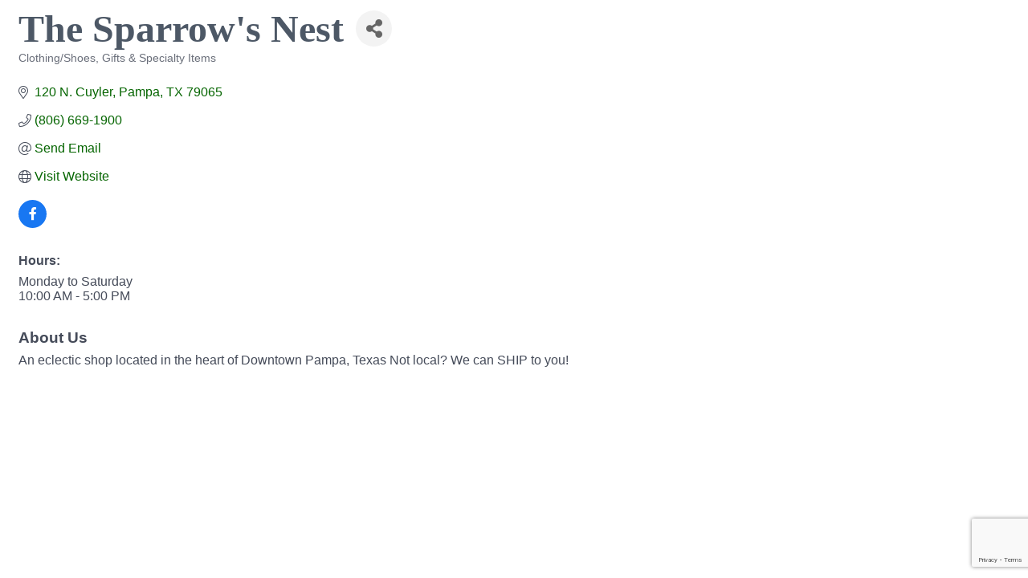

--- FILE ---
content_type: text/html; charset=utf-8
request_url: https://www.google.com/recaptcha/enterprise/anchor?ar=1&k=6LfI_T8rAAAAAMkWHrLP_GfSf3tLy9tKa839wcWa&co=aHR0cHM6Ly9idXNpbmVzcy5wYW1wYWNoYW1iZXIuY29tOjQ0Mw..&hl=en&v=N67nZn4AqZkNcbeMu4prBgzg&size=invisible&anchor-ms=20000&execute-ms=30000&cb=q4sdn2dskih2
body_size: 48874
content:
<!DOCTYPE HTML><html dir="ltr" lang="en"><head><meta http-equiv="Content-Type" content="text/html; charset=UTF-8">
<meta http-equiv="X-UA-Compatible" content="IE=edge">
<title>reCAPTCHA</title>
<style type="text/css">
/* cyrillic-ext */
@font-face {
  font-family: 'Roboto';
  font-style: normal;
  font-weight: 400;
  font-stretch: 100%;
  src: url(//fonts.gstatic.com/s/roboto/v48/KFO7CnqEu92Fr1ME7kSn66aGLdTylUAMa3GUBHMdazTgWw.woff2) format('woff2');
  unicode-range: U+0460-052F, U+1C80-1C8A, U+20B4, U+2DE0-2DFF, U+A640-A69F, U+FE2E-FE2F;
}
/* cyrillic */
@font-face {
  font-family: 'Roboto';
  font-style: normal;
  font-weight: 400;
  font-stretch: 100%;
  src: url(//fonts.gstatic.com/s/roboto/v48/KFO7CnqEu92Fr1ME7kSn66aGLdTylUAMa3iUBHMdazTgWw.woff2) format('woff2');
  unicode-range: U+0301, U+0400-045F, U+0490-0491, U+04B0-04B1, U+2116;
}
/* greek-ext */
@font-face {
  font-family: 'Roboto';
  font-style: normal;
  font-weight: 400;
  font-stretch: 100%;
  src: url(//fonts.gstatic.com/s/roboto/v48/KFO7CnqEu92Fr1ME7kSn66aGLdTylUAMa3CUBHMdazTgWw.woff2) format('woff2');
  unicode-range: U+1F00-1FFF;
}
/* greek */
@font-face {
  font-family: 'Roboto';
  font-style: normal;
  font-weight: 400;
  font-stretch: 100%;
  src: url(//fonts.gstatic.com/s/roboto/v48/KFO7CnqEu92Fr1ME7kSn66aGLdTylUAMa3-UBHMdazTgWw.woff2) format('woff2');
  unicode-range: U+0370-0377, U+037A-037F, U+0384-038A, U+038C, U+038E-03A1, U+03A3-03FF;
}
/* math */
@font-face {
  font-family: 'Roboto';
  font-style: normal;
  font-weight: 400;
  font-stretch: 100%;
  src: url(//fonts.gstatic.com/s/roboto/v48/KFO7CnqEu92Fr1ME7kSn66aGLdTylUAMawCUBHMdazTgWw.woff2) format('woff2');
  unicode-range: U+0302-0303, U+0305, U+0307-0308, U+0310, U+0312, U+0315, U+031A, U+0326-0327, U+032C, U+032F-0330, U+0332-0333, U+0338, U+033A, U+0346, U+034D, U+0391-03A1, U+03A3-03A9, U+03B1-03C9, U+03D1, U+03D5-03D6, U+03F0-03F1, U+03F4-03F5, U+2016-2017, U+2034-2038, U+203C, U+2040, U+2043, U+2047, U+2050, U+2057, U+205F, U+2070-2071, U+2074-208E, U+2090-209C, U+20D0-20DC, U+20E1, U+20E5-20EF, U+2100-2112, U+2114-2115, U+2117-2121, U+2123-214F, U+2190, U+2192, U+2194-21AE, U+21B0-21E5, U+21F1-21F2, U+21F4-2211, U+2213-2214, U+2216-22FF, U+2308-230B, U+2310, U+2319, U+231C-2321, U+2336-237A, U+237C, U+2395, U+239B-23B7, U+23D0, U+23DC-23E1, U+2474-2475, U+25AF, U+25B3, U+25B7, U+25BD, U+25C1, U+25CA, U+25CC, U+25FB, U+266D-266F, U+27C0-27FF, U+2900-2AFF, U+2B0E-2B11, U+2B30-2B4C, U+2BFE, U+3030, U+FF5B, U+FF5D, U+1D400-1D7FF, U+1EE00-1EEFF;
}
/* symbols */
@font-face {
  font-family: 'Roboto';
  font-style: normal;
  font-weight: 400;
  font-stretch: 100%;
  src: url(//fonts.gstatic.com/s/roboto/v48/KFO7CnqEu92Fr1ME7kSn66aGLdTylUAMaxKUBHMdazTgWw.woff2) format('woff2');
  unicode-range: U+0001-000C, U+000E-001F, U+007F-009F, U+20DD-20E0, U+20E2-20E4, U+2150-218F, U+2190, U+2192, U+2194-2199, U+21AF, U+21E6-21F0, U+21F3, U+2218-2219, U+2299, U+22C4-22C6, U+2300-243F, U+2440-244A, U+2460-24FF, U+25A0-27BF, U+2800-28FF, U+2921-2922, U+2981, U+29BF, U+29EB, U+2B00-2BFF, U+4DC0-4DFF, U+FFF9-FFFB, U+10140-1018E, U+10190-1019C, U+101A0, U+101D0-101FD, U+102E0-102FB, U+10E60-10E7E, U+1D2C0-1D2D3, U+1D2E0-1D37F, U+1F000-1F0FF, U+1F100-1F1AD, U+1F1E6-1F1FF, U+1F30D-1F30F, U+1F315, U+1F31C, U+1F31E, U+1F320-1F32C, U+1F336, U+1F378, U+1F37D, U+1F382, U+1F393-1F39F, U+1F3A7-1F3A8, U+1F3AC-1F3AF, U+1F3C2, U+1F3C4-1F3C6, U+1F3CA-1F3CE, U+1F3D4-1F3E0, U+1F3ED, U+1F3F1-1F3F3, U+1F3F5-1F3F7, U+1F408, U+1F415, U+1F41F, U+1F426, U+1F43F, U+1F441-1F442, U+1F444, U+1F446-1F449, U+1F44C-1F44E, U+1F453, U+1F46A, U+1F47D, U+1F4A3, U+1F4B0, U+1F4B3, U+1F4B9, U+1F4BB, U+1F4BF, U+1F4C8-1F4CB, U+1F4D6, U+1F4DA, U+1F4DF, U+1F4E3-1F4E6, U+1F4EA-1F4ED, U+1F4F7, U+1F4F9-1F4FB, U+1F4FD-1F4FE, U+1F503, U+1F507-1F50B, U+1F50D, U+1F512-1F513, U+1F53E-1F54A, U+1F54F-1F5FA, U+1F610, U+1F650-1F67F, U+1F687, U+1F68D, U+1F691, U+1F694, U+1F698, U+1F6AD, U+1F6B2, U+1F6B9-1F6BA, U+1F6BC, U+1F6C6-1F6CF, U+1F6D3-1F6D7, U+1F6E0-1F6EA, U+1F6F0-1F6F3, U+1F6F7-1F6FC, U+1F700-1F7FF, U+1F800-1F80B, U+1F810-1F847, U+1F850-1F859, U+1F860-1F887, U+1F890-1F8AD, U+1F8B0-1F8BB, U+1F8C0-1F8C1, U+1F900-1F90B, U+1F93B, U+1F946, U+1F984, U+1F996, U+1F9E9, U+1FA00-1FA6F, U+1FA70-1FA7C, U+1FA80-1FA89, U+1FA8F-1FAC6, U+1FACE-1FADC, U+1FADF-1FAE9, U+1FAF0-1FAF8, U+1FB00-1FBFF;
}
/* vietnamese */
@font-face {
  font-family: 'Roboto';
  font-style: normal;
  font-weight: 400;
  font-stretch: 100%;
  src: url(//fonts.gstatic.com/s/roboto/v48/KFO7CnqEu92Fr1ME7kSn66aGLdTylUAMa3OUBHMdazTgWw.woff2) format('woff2');
  unicode-range: U+0102-0103, U+0110-0111, U+0128-0129, U+0168-0169, U+01A0-01A1, U+01AF-01B0, U+0300-0301, U+0303-0304, U+0308-0309, U+0323, U+0329, U+1EA0-1EF9, U+20AB;
}
/* latin-ext */
@font-face {
  font-family: 'Roboto';
  font-style: normal;
  font-weight: 400;
  font-stretch: 100%;
  src: url(//fonts.gstatic.com/s/roboto/v48/KFO7CnqEu92Fr1ME7kSn66aGLdTylUAMa3KUBHMdazTgWw.woff2) format('woff2');
  unicode-range: U+0100-02BA, U+02BD-02C5, U+02C7-02CC, U+02CE-02D7, U+02DD-02FF, U+0304, U+0308, U+0329, U+1D00-1DBF, U+1E00-1E9F, U+1EF2-1EFF, U+2020, U+20A0-20AB, U+20AD-20C0, U+2113, U+2C60-2C7F, U+A720-A7FF;
}
/* latin */
@font-face {
  font-family: 'Roboto';
  font-style: normal;
  font-weight: 400;
  font-stretch: 100%;
  src: url(//fonts.gstatic.com/s/roboto/v48/KFO7CnqEu92Fr1ME7kSn66aGLdTylUAMa3yUBHMdazQ.woff2) format('woff2');
  unicode-range: U+0000-00FF, U+0131, U+0152-0153, U+02BB-02BC, U+02C6, U+02DA, U+02DC, U+0304, U+0308, U+0329, U+2000-206F, U+20AC, U+2122, U+2191, U+2193, U+2212, U+2215, U+FEFF, U+FFFD;
}
/* cyrillic-ext */
@font-face {
  font-family: 'Roboto';
  font-style: normal;
  font-weight: 500;
  font-stretch: 100%;
  src: url(//fonts.gstatic.com/s/roboto/v48/KFO7CnqEu92Fr1ME7kSn66aGLdTylUAMa3GUBHMdazTgWw.woff2) format('woff2');
  unicode-range: U+0460-052F, U+1C80-1C8A, U+20B4, U+2DE0-2DFF, U+A640-A69F, U+FE2E-FE2F;
}
/* cyrillic */
@font-face {
  font-family: 'Roboto';
  font-style: normal;
  font-weight: 500;
  font-stretch: 100%;
  src: url(//fonts.gstatic.com/s/roboto/v48/KFO7CnqEu92Fr1ME7kSn66aGLdTylUAMa3iUBHMdazTgWw.woff2) format('woff2');
  unicode-range: U+0301, U+0400-045F, U+0490-0491, U+04B0-04B1, U+2116;
}
/* greek-ext */
@font-face {
  font-family: 'Roboto';
  font-style: normal;
  font-weight: 500;
  font-stretch: 100%;
  src: url(//fonts.gstatic.com/s/roboto/v48/KFO7CnqEu92Fr1ME7kSn66aGLdTylUAMa3CUBHMdazTgWw.woff2) format('woff2');
  unicode-range: U+1F00-1FFF;
}
/* greek */
@font-face {
  font-family: 'Roboto';
  font-style: normal;
  font-weight: 500;
  font-stretch: 100%;
  src: url(//fonts.gstatic.com/s/roboto/v48/KFO7CnqEu92Fr1ME7kSn66aGLdTylUAMa3-UBHMdazTgWw.woff2) format('woff2');
  unicode-range: U+0370-0377, U+037A-037F, U+0384-038A, U+038C, U+038E-03A1, U+03A3-03FF;
}
/* math */
@font-face {
  font-family: 'Roboto';
  font-style: normal;
  font-weight: 500;
  font-stretch: 100%;
  src: url(//fonts.gstatic.com/s/roboto/v48/KFO7CnqEu92Fr1ME7kSn66aGLdTylUAMawCUBHMdazTgWw.woff2) format('woff2');
  unicode-range: U+0302-0303, U+0305, U+0307-0308, U+0310, U+0312, U+0315, U+031A, U+0326-0327, U+032C, U+032F-0330, U+0332-0333, U+0338, U+033A, U+0346, U+034D, U+0391-03A1, U+03A3-03A9, U+03B1-03C9, U+03D1, U+03D5-03D6, U+03F0-03F1, U+03F4-03F5, U+2016-2017, U+2034-2038, U+203C, U+2040, U+2043, U+2047, U+2050, U+2057, U+205F, U+2070-2071, U+2074-208E, U+2090-209C, U+20D0-20DC, U+20E1, U+20E5-20EF, U+2100-2112, U+2114-2115, U+2117-2121, U+2123-214F, U+2190, U+2192, U+2194-21AE, U+21B0-21E5, U+21F1-21F2, U+21F4-2211, U+2213-2214, U+2216-22FF, U+2308-230B, U+2310, U+2319, U+231C-2321, U+2336-237A, U+237C, U+2395, U+239B-23B7, U+23D0, U+23DC-23E1, U+2474-2475, U+25AF, U+25B3, U+25B7, U+25BD, U+25C1, U+25CA, U+25CC, U+25FB, U+266D-266F, U+27C0-27FF, U+2900-2AFF, U+2B0E-2B11, U+2B30-2B4C, U+2BFE, U+3030, U+FF5B, U+FF5D, U+1D400-1D7FF, U+1EE00-1EEFF;
}
/* symbols */
@font-face {
  font-family: 'Roboto';
  font-style: normal;
  font-weight: 500;
  font-stretch: 100%;
  src: url(//fonts.gstatic.com/s/roboto/v48/KFO7CnqEu92Fr1ME7kSn66aGLdTylUAMaxKUBHMdazTgWw.woff2) format('woff2');
  unicode-range: U+0001-000C, U+000E-001F, U+007F-009F, U+20DD-20E0, U+20E2-20E4, U+2150-218F, U+2190, U+2192, U+2194-2199, U+21AF, U+21E6-21F0, U+21F3, U+2218-2219, U+2299, U+22C4-22C6, U+2300-243F, U+2440-244A, U+2460-24FF, U+25A0-27BF, U+2800-28FF, U+2921-2922, U+2981, U+29BF, U+29EB, U+2B00-2BFF, U+4DC0-4DFF, U+FFF9-FFFB, U+10140-1018E, U+10190-1019C, U+101A0, U+101D0-101FD, U+102E0-102FB, U+10E60-10E7E, U+1D2C0-1D2D3, U+1D2E0-1D37F, U+1F000-1F0FF, U+1F100-1F1AD, U+1F1E6-1F1FF, U+1F30D-1F30F, U+1F315, U+1F31C, U+1F31E, U+1F320-1F32C, U+1F336, U+1F378, U+1F37D, U+1F382, U+1F393-1F39F, U+1F3A7-1F3A8, U+1F3AC-1F3AF, U+1F3C2, U+1F3C4-1F3C6, U+1F3CA-1F3CE, U+1F3D4-1F3E0, U+1F3ED, U+1F3F1-1F3F3, U+1F3F5-1F3F7, U+1F408, U+1F415, U+1F41F, U+1F426, U+1F43F, U+1F441-1F442, U+1F444, U+1F446-1F449, U+1F44C-1F44E, U+1F453, U+1F46A, U+1F47D, U+1F4A3, U+1F4B0, U+1F4B3, U+1F4B9, U+1F4BB, U+1F4BF, U+1F4C8-1F4CB, U+1F4D6, U+1F4DA, U+1F4DF, U+1F4E3-1F4E6, U+1F4EA-1F4ED, U+1F4F7, U+1F4F9-1F4FB, U+1F4FD-1F4FE, U+1F503, U+1F507-1F50B, U+1F50D, U+1F512-1F513, U+1F53E-1F54A, U+1F54F-1F5FA, U+1F610, U+1F650-1F67F, U+1F687, U+1F68D, U+1F691, U+1F694, U+1F698, U+1F6AD, U+1F6B2, U+1F6B9-1F6BA, U+1F6BC, U+1F6C6-1F6CF, U+1F6D3-1F6D7, U+1F6E0-1F6EA, U+1F6F0-1F6F3, U+1F6F7-1F6FC, U+1F700-1F7FF, U+1F800-1F80B, U+1F810-1F847, U+1F850-1F859, U+1F860-1F887, U+1F890-1F8AD, U+1F8B0-1F8BB, U+1F8C0-1F8C1, U+1F900-1F90B, U+1F93B, U+1F946, U+1F984, U+1F996, U+1F9E9, U+1FA00-1FA6F, U+1FA70-1FA7C, U+1FA80-1FA89, U+1FA8F-1FAC6, U+1FACE-1FADC, U+1FADF-1FAE9, U+1FAF0-1FAF8, U+1FB00-1FBFF;
}
/* vietnamese */
@font-face {
  font-family: 'Roboto';
  font-style: normal;
  font-weight: 500;
  font-stretch: 100%;
  src: url(//fonts.gstatic.com/s/roboto/v48/KFO7CnqEu92Fr1ME7kSn66aGLdTylUAMa3OUBHMdazTgWw.woff2) format('woff2');
  unicode-range: U+0102-0103, U+0110-0111, U+0128-0129, U+0168-0169, U+01A0-01A1, U+01AF-01B0, U+0300-0301, U+0303-0304, U+0308-0309, U+0323, U+0329, U+1EA0-1EF9, U+20AB;
}
/* latin-ext */
@font-face {
  font-family: 'Roboto';
  font-style: normal;
  font-weight: 500;
  font-stretch: 100%;
  src: url(//fonts.gstatic.com/s/roboto/v48/KFO7CnqEu92Fr1ME7kSn66aGLdTylUAMa3KUBHMdazTgWw.woff2) format('woff2');
  unicode-range: U+0100-02BA, U+02BD-02C5, U+02C7-02CC, U+02CE-02D7, U+02DD-02FF, U+0304, U+0308, U+0329, U+1D00-1DBF, U+1E00-1E9F, U+1EF2-1EFF, U+2020, U+20A0-20AB, U+20AD-20C0, U+2113, U+2C60-2C7F, U+A720-A7FF;
}
/* latin */
@font-face {
  font-family: 'Roboto';
  font-style: normal;
  font-weight: 500;
  font-stretch: 100%;
  src: url(//fonts.gstatic.com/s/roboto/v48/KFO7CnqEu92Fr1ME7kSn66aGLdTylUAMa3yUBHMdazQ.woff2) format('woff2');
  unicode-range: U+0000-00FF, U+0131, U+0152-0153, U+02BB-02BC, U+02C6, U+02DA, U+02DC, U+0304, U+0308, U+0329, U+2000-206F, U+20AC, U+2122, U+2191, U+2193, U+2212, U+2215, U+FEFF, U+FFFD;
}
/* cyrillic-ext */
@font-face {
  font-family: 'Roboto';
  font-style: normal;
  font-weight: 900;
  font-stretch: 100%;
  src: url(//fonts.gstatic.com/s/roboto/v48/KFO7CnqEu92Fr1ME7kSn66aGLdTylUAMa3GUBHMdazTgWw.woff2) format('woff2');
  unicode-range: U+0460-052F, U+1C80-1C8A, U+20B4, U+2DE0-2DFF, U+A640-A69F, U+FE2E-FE2F;
}
/* cyrillic */
@font-face {
  font-family: 'Roboto';
  font-style: normal;
  font-weight: 900;
  font-stretch: 100%;
  src: url(//fonts.gstatic.com/s/roboto/v48/KFO7CnqEu92Fr1ME7kSn66aGLdTylUAMa3iUBHMdazTgWw.woff2) format('woff2');
  unicode-range: U+0301, U+0400-045F, U+0490-0491, U+04B0-04B1, U+2116;
}
/* greek-ext */
@font-face {
  font-family: 'Roboto';
  font-style: normal;
  font-weight: 900;
  font-stretch: 100%;
  src: url(//fonts.gstatic.com/s/roboto/v48/KFO7CnqEu92Fr1ME7kSn66aGLdTylUAMa3CUBHMdazTgWw.woff2) format('woff2');
  unicode-range: U+1F00-1FFF;
}
/* greek */
@font-face {
  font-family: 'Roboto';
  font-style: normal;
  font-weight: 900;
  font-stretch: 100%;
  src: url(//fonts.gstatic.com/s/roboto/v48/KFO7CnqEu92Fr1ME7kSn66aGLdTylUAMa3-UBHMdazTgWw.woff2) format('woff2');
  unicode-range: U+0370-0377, U+037A-037F, U+0384-038A, U+038C, U+038E-03A1, U+03A3-03FF;
}
/* math */
@font-face {
  font-family: 'Roboto';
  font-style: normal;
  font-weight: 900;
  font-stretch: 100%;
  src: url(//fonts.gstatic.com/s/roboto/v48/KFO7CnqEu92Fr1ME7kSn66aGLdTylUAMawCUBHMdazTgWw.woff2) format('woff2');
  unicode-range: U+0302-0303, U+0305, U+0307-0308, U+0310, U+0312, U+0315, U+031A, U+0326-0327, U+032C, U+032F-0330, U+0332-0333, U+0338, U+033A, U+0346, U+034D, U+0391-03A1, U+03A3-03A9, U+03B1-03C9, U+03D1, U+03D5-03D6, U+03F0-03F1, U+03F4-03F5, U+2016-2017, U+2034-2038, U+203C, U+2040, U+2043, U+2047, U+2050, U+2057, U+205F, U+2070-2071, U+2074-208E, U+2090-209C, U+20D0-20DC, U+20E1, U+20E5-20EF, U+2100-2112, U+2114-2115, U+2117-2121, U+2123-214F, U+2190, U+2192, U+2194-21AE, U+21B0-21E5, U+21F1-21F2, U+21F4-2211, U+2213-2214, U+2216-22FF, U+2308-230B, U+2310, U+2319, U+231C-2321, U+2336-237A, U+237C, U+2395, U+239B-23B7, U+23D0, U+23DC-23E1, U+2474-2475, U+25AF, U+25B3, U+25B7, U+25BD, U+25C1, U+25CA, U+25CC, U+25FB, U+266D-266F, U+27C0-27FF, U+2900-2AFF, U+2B0E-2B11, U+2B30-2B4C, U+2BFE, U+3030, U+FF5B, U+FF5D, U+1D400-1D7FF, U+1EE00-1EEFF;
}
/* symbols */
@font-face {
  font-family: 'Roboto';
  font-style: normal;
  font-weight: 900;
  font-stretch: 100%;
  src: url(//fonts.gstatic.com/s/roboto/v48/KFO7CnqEu92Fr1ME7kSn66aGLdTylUAMaxKUBHMdazTgWw.woff2) format('woff2');
  unicode-range: U+0001-000C, U+000E-001F, U+007F-009F, U+20DD-20E0, U+20E2-20E4, U+2150-218F, U+2190, U+2192, U+2194-2199, U+21AF, U+21E6-21F0, U+21F3, U+2218-2219, U+2299, U+22C4-22C6, U+2300-243F, U+2440-244A, U+2460-24FF, U+25A0-27BF, U+2800-28FF, U+2921-2922, U+2981, U+29BF, U+29EB, U+2B00-2BFF, U+4DC0-4DFF, U+FFF9-FFFB, U+10140-1018E, U+10190-1019C, U+101A0, U+101D0-101FD, U+102E0-102FB, U+10E60-10E7E, U+1D2C0-1D2D3, U+1D2E0-1D37F, U+1F000-1F0FF, U+1F100-1F1AD, U+1F1E6-1F1FF, U+1F30D-1F30F, U+1F315, U+1F31C, U+1F31E, U+1F320-1F32C, U+1F336, U+1F378, U+1F37D, U+1F382, U+1F393-1F39F, U+1F3A7-1F3A8, U+1F3AC-1F3AF, U+1F3C2, U+1F3C4-1F3C6, U+1F3CA-1F3CE, U+1F3D4-1F3E0, U+1F3ED, U+1F3F1-1F3F3, U+1F3F5-1F3F7, U+1F408, U+1F415, U+1F41F, U+1F426, U+1F43F, U+1F441-1F442, U+1F444, U+1F446-1F449, U+1F44C-1F44E, U+1F453, U+1F46A, U+1F47D, U+1F4A3, U+1F4B0, U+1F4B3, U+1F4B9, U+1F4BB, U+1F4BF, U+1F4C8-1F4CB, U+1F4D6, U+1F4DA, U+1F4DF, U+1F4E3-1F4E6, U+1F4EA-1F4ED, U+1F4F7, U+1F4F9-1F4FB, U+1F4FD-1F4FE, U+1F503, U+1F507-1F50B, U+1F50D, U+1F512-1F513, U+1F53E-1F54A, U+1F54F-1F5FA, U+1F610, U+1F650-1F67F, U+1F687, U+1F68D, U+1F691, U+1F694, U+1F698, U+1F6AD, U+1F6B2, U+1F6B9-1F6BA, U+1F6BC, U+1F6C6-1F6CF, U+1F6D3-1F6D7, U+1F6E0-1F6EA, U+1F6F0-1F6F3, U+1F6F7-1F6FC, U+1F700-1F7FF, U+1F800-1F80B, U+1F810-1F847, U+1F850-1F859, U+1F860-1F887, U+1F890-1F8AD, U+1F8B0-1F8BB, U+1F8C0-1F8C1, U+1F900-1F90B, U+1F93B, U+1F946, U+1F984, U+1F996, U+1F9E9, U+1FA00-1FA6F, U+1FA70-1FA7C, U+1FA80-1FA89, U+1FA8F-1FAC6, U+1FACE-1FADC, U+1FADF-1FAE9, U+1FAF0-1FAF8, U+1FB00-1FBFF;
}
/* vietnamese */
@font-face {
  font-family: 'Roboto';
  font-style: normal;
  font-weight: 900;
  font-stretch: 100%;
  src: url(//fonts.gstatic.com/s/roboto/v48/KFO7CnqEu92Fr1ME7kSn66aGLdTylUAMa3OUBHMdazTgWw.woff2) format('woff2');
  unicode-range: U+0102-0103, U+0110-0111, U+0128-0129, U+0168-0169, U+01A0-01A1, U+01AF-01B0, U+0300-0301, U+0303-0304, U+0308-0309, U+0323, U+0329, U+1EA0-1EF9, U+20AB;
}
/* latin-ext */
@font-face {
  font-family: 'Roboto';
  font-style: normal;
  font-weight: 900;
  font-stretch: 100%;
  src: url(//fonts.gstatic.com/s/roboto/v48/KFO7CnqEu92Fr1ME7kSn66aGLdTylUAMa3KUBHMdazTgWw.woff2) format('woff2');
  unicode-range: U+0100-02BA, U+02BD-02C5, U+02C7-02CC, U+02CE-02D7, U+02DD-02FF, U+0304, U+0308, U+0329, U+1D00-1DBF, U+1E00-1E9F, U+1EF2-1EFF, U+2020, U+20A0-20AB, U+20AD-20C0, U+2113, U+2C60-2C7F, U+A720-A7FF;
}
/* latin */
@font-face {
  font-family: 'Roboto';
  font-style: normal;
  font-weight: 900;
  font-stretch: 100%;
  src: url(//fonts.gstatic.com/s/roboto/v48/KFO7CnqEu92Fr1ME7kSn66aGLdTylUAMa3yUBHMdazQ.woff2) format('woff2');
  unicode-range: U+0000-00FF, U+0131, U+0152-0153, U+02BB-02BC, U+02C6, U+02DA, U+02DC, U+0304, U+0308, U+0329, U+2000-206F, U+20AC, U+2122, U+2191, U+2193, U+2212, U+2215, U+FEFF, U+FFFD;
}

</style>
<link rel="stylesheet" type="text/css" href="https://www.gstatic.com/recaptcha/releases/N67nZn4AqZkNcbeMu4prBgzg/styles__ltr.css">
<script nonce="5w4EvL_9q5SIbdYYS4A25A" type="text/javascript">window['__recaptcha_api'] = 'https://www.google.com/recaptcha/enterprise/';</script>
<script type="text/javascript" src="https://www.gstatic.com/recaptcha/releases/N67nZn4AqZkNcbeMu4prBgzg/recaptcha__en.js" nonce="5w4EvL_9q5SIbdYYS4A25A">
      
    </script></head>
<body><div id="rc-anchor-alert" class="rc-anchor-alert"></div>
<input type="hidden" id="recaptcha-token" value="[base64]">
<script type="text/javascript" nonce="5w4EvL_9q5SIbdYYS4A25A">
      recaptcha.anchor.Main.init("[\x22ainput\x22,[\x22bgdata\x22,\x22\x22,\[base64]/[base64]/[base64]/ZyhXLGgpOnEoW04sMjEsbF0sVywwKSxoKSxmYWxzZSxmYWxzZSl9Y2F0Y2goayl7RygzNTgsVyk/[base64]/[base64]/[base64]/[base64]/[base64]/[base64]/[base64]/bmV3IEJbT10oRFswXSk6dz09Mj9uZXcgQltPXShEWzBdLERbMV0pOnc9PTM/bmV3IEJbT10oRFswXSxEWzFdLERbMl0pOnc9PTQ/[base64]/[base64]/[base64]/[base64]/[base64]\\u003d\x22,\[base64]\\u003d\\u003d\x22,\[base64]/w5s6w7Q6DB/CrBfDsWkjw5HCowpCC8O8wrsgwp5aGMKbw6zCo8OyPsK9wrrDgg3CmhzCnDbDlsKyASUuwqthWXI5woTDonoQGBvCk8KmK8KXNW3DlsOER8OVQsKmQ37DvCXCrMOAd0smXcOAc8KRwr3DoX/Ds1o3wqrDhMOSR8Ohw53CsUnDicODw5zDhMKALsO9wpHDoRRDw7pyI8KKw4nDmXdcc23DiDpdw6/CjsKVVsO1w5zDo8KACMK0w7ZhTMOhY8KQIcK7LEYgwplBwpt+woRqwpnDhmRqwqZRQVnClEwzwqTDmsOUGQolf3FTYyLDhMOPwqPDoj5Mw7kgHxtzAnBGwrM9W1QCIU0HIE/ChA1Dw6nDpxPCp8Krw53Cm0Z7LkMSwpDDiHbCnsOrw6Zkw6xdw7XDs8KKwoMvdALCh8K3wr81woRnwq/CicKGw4rDtG9XezFKw6xVK2AhVBfDtcKuwrtScXdGcXM/wq3CnmTDt2zDqwrCuC/DiMKnXjozw4vDug1Ww7/Ci8OIBzXDm8OHVsKhwpJnfsKIw7RFCTTDsH7DmXzDlEpqwolhw7cBX8Kxw6kpwrpBIipiw7XCpg/DuEU/w5JdZDnCvMK7ciIKwrMyW8OvZsO+wo3Du8KDZ01CwrEBwq0DM8OZw4IOJsKhw4tzesKRwp1ld8OWwowUP8KyB8OiFMK5G8OsTcOyMSDCgMKsw69BwoXDpDPCh1nChsKswoI9ZVkfPUfCk8OzwoDDiAzCtsKTfMKQEiscSsK/wqdAEMOawqkYTMO/wptfW8OlJMOqw4YACcKJCcORwr3CmX5Mw6wYX1rDk1PCm8KywpvDkmY2KCjDscODwpA9w4XCq8Otw6jDq13Cogs9I308D8ONwqRraMOxw6fClsKIRsKbDcKowokjwp/DgWfCu8K3eEo/[base64]/Dm2ZLMcO8woJ8wp/[base64]/[base64]/VSLCqcOTw7QFw6xewqlUw7R6dhPCr3vDlMO9ZMOTJsKRcD8gwrnCp3YPwp7CpXfCo8OFSMOlYFrCjcOcwrLCjsK6w5QPw6/[base64]/[base64]/wrXDhMOowqAFw4cXw6wXwrDDg8KcY8OVOsOGwoR6wo3CjX7CsMO/[base64]/CsAUmB8OFw5PDjMOtw5YKKRY/bcOpw7vDnDFbw4pVwqXDrndSwovDpkjCvsKIw5LDl8OOwrzClsOZXMOIZ8KLc8Ofwrx9wpVpw7Erw6rDisOEw5UDJsO0Q1XDpXrCkSHDrsK7wrPDvmzCosKBZDs0VBHCpgnDoMOZKcKTZXXCm8KUJX52R8OUZQXDt8K3HcKGw6NRRz8Fw6PCq8Oyw6DCuDZtwo/[base64]/wrIQwrHCrD9GA8O1w7XCjSxawq/CgsOXNj9Yw6xUwo7Co8KmwqtLCcKVwpgkwoXDhMOWMcK+F8OHw5APBhfCpMOvwo04IgrDh07CryROwprCrEgQwoHCtsOFDsKtAxY0woLCu8KNInjDoMKnBETDjk7CsBPDqSV0YcORAMOBfcOaw4pWw6QQwrzCncKowo/[base64]/Dn8OcwrMPc8K4wosLw5DCrDIIECQXw5HDiWMsw7DCisKic8O0w40ZFsOOL8OTwoIsw6XDo8OPwqzDlxjDiAXDq3TDmw7CgMONdkjDrsO0w7psZA/DsD/CmkPDnjfDjSYCwqfCucKfDHUwwrQKw5rDpMOmwpMPLcKgC8KHw5k7wpp7XMKZw5zCrMO0w5Jtc8OyXTrCqj/DkcK+aFbCtBgZAsOZwqMsw4/[base64]/DmV/CosKhw4jDuMKnw43Cq1fCmMOwwpIIT8K5UcK4U3lMwq1cw4JFU3kpV8OaXjrCpyjCrcOwaDrCjD/DnlkKCMO7wqTCi8OBw4hCw6MWw7RydMOGa8KwT8KOwo4GesKww5wzMx3Ch8KfNsKWw6/Cv8OxKMKqDCnCt3how69gWRPCrwAfIsKmwo/[base64]/ClVLDv8OTw5ZNwrTCjMKwOk11OMOZw4fDlsKoJcOHw51kw5w1w7teLcOkw4XCncOLw6zCssK2wqIIIsOFMUDCsjZ2wqVnw6AXJ8KICHtjOgfDqsKfTgNVPV1VwoY4wqjCuxLCt2pEwowwKMOfXMOhw4dOScO/TksYwo/Dg8KgXsODwo3DnHliA8KAw4HCvsOQezbCpcKuXsOEw4XDv8K3JMOqW8OfwoXDoXEqw6Qlwp/Ds09HYMKfag5IwqrCsWnCicOCYMOJacOnw4jDmcOzd8KowrnDrMONwo1RWhAUw4fCusOlw7ZsTsOec8O9wrVEZcKpwp1vw7nCn8OEYcOIw7jDhMKjD0bDqCrDl8Kjw6zCu8KKUXV1acKLYsOpw7UXwpInVlg+M2lXwozCpAjDpsO8UFLDgX/ChBA6cHfCpzcbD8OBe8ODNkvCj3nDhsK7wrtDwrUhFDrCg8Ouw69ZDWvCrQPDlm5lGMORw4DDljpawqTCn8OsEE0EwpzCmcOTcHvDvkIKw71eWcOdSMOEw5/Dq3zDscKowoHDv8K+wqVqTcOPwpTDqjI3w57DvsOofyfCuCYeNhnCumjDmcOCw5FqDzTDqm/Ds8OfwrgWwoPDtFrDsDhHwr/[base64]/CncKhw6vDh8Kow6gaLmfCmivCszHDuMKNLCPCuCHCv8K+w4lAw7TDicK0Y8OEw7c/IVUnwoHDusKvQjRfG8ObecOOBU3CtsOawoZ/JMO9G2xWw7rCvMKuUMOcw5vCgB3CoV8YHhAncHzDv8Ktwq3Dq2UwbMO7H8O6w6LDjsKJKMKyw5QQOsOpwpU1wphFwpvCicKLJsOiwp/DrMKhJsOiwonDgcObw5rDtxDCryplwqxJEsKAw5/CuMKibMKww6vDjsOQA0ESw4/Dr8KOIsKJY8KQwplXecO8GsKKw5FTcsKdXCtfwoHDlsOOKShuL8KywojDtjhNVS7CqsOTGcOAbG4OH0rDlcKuHWJxPR4pCsOgWHPDncK/S8ObOsKAw6LCoMOAKDfClkQxwqzCkcODw6vCqMKBRlbDrFrDm8KZwqwXVVjCusO4w7PDm8OHXMK3w5hxNnbDvHVpNkjDn8OOFUHDuGLClllSw78iBz/Cpk52w7/[base64]/[base64]/JxJ6MhRQV8OewoTCnMKQw4LCmcKWDMOFG2sQMcKmWigIwo3DocKPw4vCtsOEw6Efw6NBK8O9wrbDkQLDuGwPw7ELwplOwr/CvxgrJ3FAwoh1w7LCtcKxS1QkXcKlw5gYNX18woJ+w5wrKGk7wqLCilPDskQ6GcKUdzXCrsO6OHZNKkvDh8KJwr3CjyQhTMOCw5zCjT92IQfDvgTDoW4jwrVTF8OCworCmcKPWnxTw5DCvXjDlB54wrMEw5/Ct30TYR0Uwq/Cn8KxLMKJDTnCi2nDkMK+wpTDk2FET8K1TWvDkCbCk8O9w6JOfSzCv8K3ThQhDVfChMKcwqQ1wpHDuMO7w4bDqcOSwqDCpC7Dh3YMHl9tw4zCvcK7KQvDhcO2wqlOwoPDnsO/w5fDkcO1wqnCrMK0wonCqcKzS8KPfcKVw4/CpD1jwq3Cqzs6JcOLMjxlNsOUwpgPwoxaw6zCocOQK38lwoI0ccKKwrpMw6LDslrDmGPDtiQYwq3DnHRww4dPF2TCs0/DoMOQPsOZYysufsKydsOANkHDhjXCosONXjDDsMOEwqHCryMveMONdMOLw4Bzd8OYw5/ClxEXw67ChcOcI2bCt0/DpMKvwo/[base64]/SB1aX8KQw4XDgDvCjQfCqww/w4LClcKVLQLCujpJXnvCkHfCnWABw55uw67Ch8KhwpjDt1/[base64]/CjDfCgxjCkHllInTDpjXCvCzCjsOmI8KIWk0ZB1rCtsO3A3vDkcOaw5/CjMKmXxodw6TDuErDlMKzw5NGw5s0E8KwOsKiZcKNMTLCgkzCv8O2Z21vw7BVwr51wpnCunQ5fBZrHcOvwrFAZC3CsMK/WsKkH8Kew5BHw6bDlyzCghvCkCbDn8OUfcKGHlRcGDRcfMKfC8ObLsO+Olojw6TCgErDjMKKcsKIwp3Cu8OKwrhAZMK7wo/CkwDCscOLwoXCiQsxwr9Ew7XDpMKdw63Ci3/DszA/wqnCjcOdw4Qewr3Dky42wpDClnZLFsOXL8Ktw6c/w64sw7LCg8OLWil6w64Vw5HCvHjDgnfDo1DCmUwAw59YUsOYAnnDmjY0Q1AyA8KywqTCkDd7w6HCuMK4w7DCjl8EZ1sIwr/[base64]/[base64]/DoTApB8KTT1DDnMK+wozCjT3Dkh7ChcKKGE1fwqnDgzrCp0fDszhXLcKJX8OyDGjDgsKswobDjMKfeQjCv2sJBMOQSsO9wophw5LCvMOdL8Kmw5PCvjTCmi/CpGgTcsKWSGkGw5TChFJESsKlwqHCl2zCrhFJwq4pwrolIV7CiH/DpE7CvljDvnTDtBXChMOYwrcVw6Z+w5nDkmNBw7x8wrvCrCHClMKdw4/Dg8OWYMOrw79OCRFSw6rCkcOHw70Gw5PCr8KJRSnDpFHDm0nChsOZbsODw5Byw4pxwpZIw6kiw60uw77Dv8KMc8OxwpPDmcKhVsK6UcKGPsKZDsOJw53ChnYyw4JpwoAswqvDkGHDrWHDnwzDmk/DqxzCmBYdYE4twrrCpB3DvMKWDTw2MA3Do8KIXSLDtRfDsTzCmMKtw6XDmsKQFmXDpg0CwpM6w7RpwoN/[base64]/DhcKPwqMIwpjDtRbCvzAEw4QRwoVFw6bDripFY8K3w67DsMOMWldQS8KFw50kw7vCm0RnwrLDpsKzw6XCnMKtwqbDuMKXUsKbw79NwpQLw75Yw7PCj2sxw4jCiFnDkhXCpUhyd8Oiw45aw7QPJ8O6wqDDgMKfaR/CqgsEUSzDr8OCGsKxw4XDtUfCtVcsV8KZw7Ftw4xcFDoZw4vCm8KbYcO/D8KTw4ZJw6zCuFfDj8KlPS3DtxnDtcOTw7trHzHDrFdewoZew64tFnLDs8Okw5hjNGrCvMKFSA7DtkcQwrLComDCqh7DnjY1wpPCoD7DiiBXBk5Rw5rCtAHClsKAeRVxVcOLDQbCqMOhw7TDiz3CjcK0bTB6w4RzwrNeexPCohzDs8OKw6Epw7XChjPChB5lwp/CgxxPOj4jwpgBwq/[base64]/[base64]/[base64]/Dl8KPacKXKsK8Nm0Cwrc3woUoVAPDngtcwpzCizXCv254wpTDoRDDoxx4wrvDomcuw60Jw6zDjA/CrRIdw7HCtEFBP15zX1zDqBkLOMOnFnXCo8O5Y8O8wr9iD8KRwrfCksKPwrHCv0jCs1A1YSU6Kioqw4zDhGZeXi7DplQewpDDj8OPw7B0O8OZwrvDjFwhPMK6MhnCsl3Ci3AWwpjCgcO/KBVEwpvDrDPCucOKIsKQw5pLwrk2w744e8KnNcKZw5LDlcKyGjF7w5bDpMKrw6cIMcOKwrjCiQ/CrMKAw74qw6DDjcK8wojCscKFw6PDn8KFw4l4w7TDm8O4cWoaccKkwqXDrMOQw49PGicvw7V0Uh7CtDLCusKLw7TCl8KefcKdYDXDhl0RwpwGw6p+wofDkArDrMOzPCjDnVLCvcKNwpfCtEXDhGvCmcKrwoNiLVPCvFN2w6sZw4t6woZaNsO0UgV+w7XDn8KFw7vCqH/CrjjDojrCkzvCsDJHdcOwH2FwL8KtworDrxdmw7XCgj7CtsKsCsKFckLDtcOswr/[base64]/CtcOgeDdyw55Qw5BZw6TCtsKJw6/Dr8OeSTRhwp4awolmZSfCicKvwrUrwotAwp9ZbBDDjMKwKg8INTfCkMK3OMOiwpbDosOwXMKcw5YMFsKiwqgSwobCo8KYeG1nwo0iw5wowrcwwrjDsMOBfcOlwqtkJFPCo2k5wpMMSRpZwrUtw57Ct8OXwqDDisOGw4IOwp9dC0DDpsKXwqrDtWLCh8Kid8KMw7/DhsKyVMKXJMOPUyvDnMKubmvDlcKJIcOeLEfCs8O+T8Osw4VQG8KpwqHCrTdbwoEhbB8SwpvDskXDvcOYwpvDqsKkPSUsw5HDuMOEwqfColTCnAF6wq4jZcOqMcOUwoXCicOZwonCrkrDp8O5ccOuesOVwrzDpzhca0pdY8KkSMKVHcKtwq/CoMOpw68Hwr13w7HDk1QYwonCihjDrn/Djx3CnU4mwqDDm8K2JsOHwpxVdkQ+w4DCo8KnD23CnDN4wqsSwrRmEMKRJ1UMVsOpLU/[base64]/DucOcwqbCocKoZcKww6rCmQXCoMKPw6dmwoMIDgrCkTVDw6BZwol6eWB7wrnCk8KLCMOESwrDlWAww4HDh8Ofw4bDim9tw4XDsMOSd8K+czxdRwXDg0UWJ8KIwpLDpUQiKBtNfT3DiBbDskEnwpIwCQbCsgTDrUNbGsOewqLCrEXCisKdcWhzwrh+X28ZwrvDjcK/wrsTwoIJw6EcwpbDshJOJ3vCpHAMbcK7IsK7w6fDgD7CpDTCqwEiXsKxw75WCCXCjcOrwqTCmGzCscO7w4nCk219AQDDtjDDgcOtwp8tw5TDq19ZwqnDqGkZw4jDmE43bsKcHsO7fcK6w41xwqrDpcOZKSXClEzDvG3DjHjDsx/DnEDDoRjCksKXNcKkA8K3AcKoYV7CrV9Jw67CoXIOGmgZaizDjn7CpDnCjsKNVmp0wqBawph2w7XDm8OzUW8Xw7zCpcKXwqDDpMKWwrbDt8ODeAPChQUpVcK1wpXDrBoTwqxQMTbCuyRpw5rDj8KJYCfClcKIT8Olw7fCrD8tNcOBwp/CpwtFNcOkw68Ew5V+wrXDnQrDr2MoE8KDw5gdw7dow5IRPcKwWwXChcKtw7QpHcKbRsKxdFzDrcKhckIGw65iw5PCuMKWBQnCk8Owa8OTSsKfM8OpeMK3GcO7wrPCqlZAwr9lJMOuJsKPwrl/w5RTZsOlcsKMfMO9AMObw7orBU3CrkXDncOIwovDk8OxRMKJw7XCusKNw5N1B8KFIsKxw4M7wqlUw4dWwrEhwrDDrMO1w4fDjW5UfMKcdMKMw7hKwqjChsKww4klXS95w4zDuWJ3JFnCinUvOMK+w4kHwqfCv019wpvDiAjDucKPwo/Dm8OBwo7CjcKTw5oXRMKhOnzCs8OiBcOqJ8KewoFaw4bCgU99wrPDgy0twpzDhnUhW1XDpxTCiMKfwq3CtsOQw7FeAwpXw6/CpMKNY8Kbw4FmwqLCs8Opw6LCrcKKOMOew4bCuEA/w7kcXREdw6wtV8O+BT5Pw5s9wr7DtEciw77Dg8KoJjU8eyLDijXCu8O4w7vCqMOwwpdlAlZMwqDDogfCucKMRUNUwp7ChsKbw5gbLXwmw6bDi3bCnsKRwo8Be8K7XsKuwprDqjDDnMOLwpx6w5MMKcOIw6oqe8KZwoLCucKXwp3ClH/ChsKvwoRWw7BSwpkrJ8OYwpRKw67CjyJ/[base64]/CnSHChMOcYcKhA8Oww4zCpsK1JUYIwpHCnMKSAsK7LS/DqyHChMKMw7khezDDsxvClsKvw47DtWt8ZcKJw55fw5Qvwr4lXDZ1Izgew4nDmRkqKcOWwoscwqc7w6vDo8KYworCj2sxw48Dw54lR3RZwp9dwpQowqrDhwcxw4TDt8O/[base64]/Ct1jCgsKxdcOqw7rCr8O1DMOLW0XCgsOIwpV3w4w8fMK/wqfDhjrCu8KJbxNPwqw9wrDCjT7DmCHCnxctwrxWHzbCosObwpbDgcK8bMO4wp7CljzDphFTeyDCjUgsNBgjwpnCscOZNMOkw70Cw6jCmUDCqsOYBVvCj8OLwpLCvn4tw4ppwqPCo3HDrMO5wqkbwogzBibDrA/CicKVw4Uww5/Cv8KpwpHCjMOBJiQiwpTDrANpAkPCpMKuNcOSOMKvwqV0XsK/KMK9wr0TO34jG1BuwqrDv3nCgnsaBsO0UmzDl8KmYEDCtMOnM8Kzw4tXKBzCpjZvLh3Dp29kwpJ3wpfDuzQ1w4obP8OrXkwpKcOFw4QTwpgMURxWXMKsw7NqW8OuXsKLYMKrVnzCksK+w59+w77CjcOGwrDDosKDeQbDpsOqDcOuNsOcGiLDkX7DgcOywo3DrsO9w7s/wrPCpcOkw6fCo8OpZXZyScK+woBSw67Dn3J8YWjDsE9UQcOgw5vDr8O1w5wrBsKvOcOGZcK9w6bCuiRFL8OdwpbCrFnDmcKSSycywobDpBQhPsO/fELDrMOnw4QiwodqwpvDmjpKw6/DpsOKwqTDvHVJwqDDjsOaJWlBwobCtcOKU8Kbw5BhfEphw6ktwr/Ci3YKwpXCjBt5dHjDkwfCg2HDp8K7G8O+wrc6dirCoUPDvEXCrBrDpkcawrlXwoZpw4LCkTzDuiDCscK+Q3zCjnnDmcKTJMKmOA8PDm/[base64]/wpnCtMKDWMK+NkfCnwrCocKjUsK7OsOpa8OiwowqwqrDlms0w4IoZsO4w7fDrcOJXDsXw4/[base64]/[base64]/DtMKMBULDrUZ9w6sZAlRfw4Vww6PDusKaAcKkWTkCQ8KiwroET1hRYELDgcOww48Kw5XDuAfDhhI9cnl1wp1IwrTDpMKgwoc9wo3Cqz/ChsOCAsO1w5zDl8O0eTXDtwTDo8OpwrkkbBURwpggwrlow7rCtX3DmQMCC8O7Uwp+wqrCizHCscOlBcKME8O7MMOiw5vDjcKyw4R6VRVow5fCqsOMw7LDlsOhw4QFe8KcdcOww65mwq/[base64]/DpkPDgREww7BxMMKla8KbXUXDiMO5wr0OB8ObUhsSR8Kcw5BOw6nCllbDj8Opw6gCDG0iw5o0cjF7w6JZIcOeCGbCnMKeQ1PDg8KnUcKIYwPCplnDtsOzw6TCtcOJFiRlw6ZnwrlTP2N8M8OsAMKqwpbCisOjKGrDlcOtwrUDwoMHw7lbwoDClMKaYMONw7fDnm/Dh3DCs8KbDcKbF2o+w6/[base64]/SMKEw4bDqcKsax9dacOrw6PCgHvCmV4WwpgZZsKXwq/CjsOONyIObcObw4zDvFEQRcKzw4rCuVrDusOKw51xdFduwpHDt1XCnMOjw7osworDmMKwwr3CnlkYUULCnMK3BsOUwp7CisKDwoQ1w4zCicK8KTDDtMO9Z1rCv8KibiPChVzCnMKJeznDrCHCmMKfwp5LBcOQHcKFJ8KtWDnDmMO/YcObN8OHbMK4wrXDhsKDWQpxw5/CicOlCFHCi8KYFcK9E8OYwrZmwrZAcMKNw4vDhsOueMOsLCzCgnTCt8OtwrUrw5tdw41Xw4vCnXbDikbCrBTCqTbDv8OzVMO2wqfCs8OIwpXDmsObw6vDqmMiDcOIZG3DrCJnw4LClE0Tw79aEX3ClTHCoFrCicOAV8OCLsKAfMO3aQZ3G2sTwpJAEMOZw4/DtXgyw7tcw47Ci8KoPcOGw5NHw5nCgE/[base64]/CpBzDlsKWfMO3UsO6EcOVwrx2KMKWQhAQRC/DlETDncK+w6N4DHbCnjt1dCdjXz8bJ8KkwobCh8OwdsOLdEl3M2zCpcOjR8OaLsKmwrctd8O8wrdjMcK9wrwxbgM1PmYMSWM9asOhGH/CimzCjSARw7tswr/[base64]/[base64]/[base64]/ChMK3wpgCc8OMw4nCtHd1esKbJ27CqMObSsKKw7s7wqVWw4Buw5sbMcODWhcawrZ2w63CksOYDllpw4XChkQzLsKYw5HCpsOzw7FPT0PDgMKAAMOkWRPDgirDmWHCkcKANR7Cmg7CimfDo8KCwqzCu1wQEFZld2gnUsK+QMKew5/CsV3DtmAnw6HClUtoPlbDnyfDjsO9w7bCmU40bMO8w7Qhw51vwq7DgsKBw64Ha8O7JG8Ywrp4w5vCrsKKYzQKBn8uwp9ZwqQcwpnCuXLCt8KqwqByAMOBwpTDmHzCmhHDnMKybC7CrhFFDRjDnMK8Y3QnXQrCosKAEkl2FsOZw5NhI8Opw7/CphfDjGlew7l/PUB7w4sdV2bDmXnCpXLDp8OIw67CvxA2J1PCsH8pw5HCjMKde0JLFFXDoR4HaMKGw47Co0rDri/CksO9w6HCohnDiWHCoMK2wp7Co8KvSMO+woZALnFfXmHClEbCuWZBw73DhcONWgoBE8Oaw5TCiULCqXBnwrLDunQnccKGC3bCgCzClsOGLsOdBxPDqMOJTMKwNcKNw5/DrAQXCRnDsmAUwoV3wprCqcKseMKmDcKbOcO4w4rDu8Onw452w40Dw57DpE7Cr0UcWmM+w6Ynw5nCiUwjUGNtCC98w7UDdmdLLcOZwpfChRDCuywwOsOtw697w58CwofDpcOowpIXd2/Dq8KyEm/CnVgWwoxxw7PCisKqRcKgw4hGwqTCrWZWAcOhwpnCvGLDjAPDvsK3w712wpphA1BEwqPDicK6w5DCqRoqw4jDncKTwrMfTRxgwqvDoB7DoChpw7rDnD/Dji5Uw6/DoBnCq09Tw5/Chx/DgcOrIsOdVsKnwo/DgjnCvcOPCsO/eFcewpLDn2DDnsKuwpnDvsKhOsOVwoPDg3dbC8KzwprDp8KdccKOw7TClcOpNMKiwpFCw5ZXbQYZcsO3MsK0woQxwqcEwpxsaUFBYkDDph3Dp8KNwqUow6RSw5jCu3cEJV3Cs3AXY8OWJ1FFWsKIB8OXwqHCocOKwqbDgAgBFcOgwqTDg8KwVxXClGUVw5/CvcOIRcKTIVYgw4LDkwkHdywsw7cpwqUgMcOlA8KeRwzDk8KFXG3Di8OKI03DlMOLGAZtHCsqRcKMwrwmCXFuwqZVJibCiXgBKylGXmMzSCXDtcO+wonCm8ONXMKnB2HCmgrDksKCfcKMwpjDlzgvcxkrw7vCmMOKEHXCgMKtwp4MDMO3w5dOw5XDtFfCjsK/bF9yaHQteMKGYHUMw5HDkTzDqG/Dn17ClcKqw4nDpFlVdTZOwqXDkGVhwpk7w6MNHcK8Zx3Di8KXe8OFwrVYQcO6w7vCpsKGWCTCjsK9w4EMw57Dp8OGEw11OMOjwpDDisKlw6kgJVM8EixswrXCvcKZwqjDpcOCacO/KMKYwp3DhMO/[base64]/w6XDjzfDrMO4HcOyRHTDssKDGy7Dk8KgIzorw7HCnX/[base64]/[base64]/DpMOvw7kKCijCk8OXw4vDu3nDgcOhw77Cn8ObM3Uoc8KUA1PClcKbwqNCEsKTw64WwqgAwqHDqcOzCXjDq8KHZgxOXMObw5AqU3FFTEbChX7DtUwmwrAkwpBFLSgbKsOGw5VdDxvDki3DiXlPw6oLBG/[base64]/ChzxBUsKUMsO1woDDtW8Ww6NWXcOhw4rDr8KcBsKrw5LDq8K6w61nw4Mtb8KIwpjDosK6NSxLRcOXT8OoPMOVwrhbR1Vdwo0gw70oagAkAirCpAFXUsKDRFsvRW8Zw55lP8Kfw6zCj8OgEUQWw5d/ecKQCsOUw6wobHfDgzZzX8OoYS/CqsODHcOHwqVzHsKAw6jDqS0Yw40lw71Hb8KPYxXChMOBOcKOwr7DscKQw7w0XmnDgGPDrHEFwoAMw5PChcKJTXjDl8OEGVrDmMO/[base64]/X3LDgMKDacOQMcOYfFZYK2TDpsOmasO3w6zCjQ3DmH8Cf2zDm2FPQSxtwpLDqWXCli/DoXjDmcO7wonDksK3RMO+H8OUwrBGeXNoWMKQw7LCocKUQMOscGN5KcKMw5hGw7PDnDxAwoTDhsOTwro3w6hIw5nCrTDDnUzDo2LCjMK/RcKAbRVAwoTCg3vDtjQXV0DCoTjCgMOKwpvDh8OhbHVkw5jDp8K0XkPCjcKhw6xbw4tsIcKmMMOLIsKmwo1ITsO7w7ZVwoHDjFkONTNtFsOEw4ZHKMOlZCQ+GwMmTsKNP8O+wqM2w6E7wqt3XcOmOsKkN8OvEW/Cuixhw6Z7w4/CvsKyeQtFUMKdwrYoB3DDhFPCnAfDmzBaLATCvgUBSsKwC8KhXEnCusOjwo7CgmvDlMOAw5lqWRpQwpV2w5HCrUYVw6TDhnorYzbDhsOdKhxgw7ZEwp8Ww4vCgUhfwoHDjcKBCy0eEyJzw5cgwr/DkiAyYcO2fzwHwrLCp8KMc8OTPjvCp8O3BcKOwrvCucOBCg0EUG04w6DCpx1CwoLCjMOlwoTCmMKNLRzDpS5pdk5Dw6jDsMK7axNcwr7Co8KCUUEabMK/[base64]/Dnzk1woo0AMO4wrTDm8Kpw73DsADDlRg8AcKLeQdOw5HDhcKhecO7w4V2w55qwrLDlXTDjcOYAcKWdGRXw6xjw7gRVGEsw693w6TCmUQtw5sDbcOXwpbDjcOhwptOZsO/RFBOwpwtSsOQw5TClCfDuH9/[base64]/CjsKWwoI1IzEaHCXCtMOHwo/DhsKLw4PCoibDrcOPw5vCu0xgwprDucOPwpvDrMKofn7DvsK2wqtDw4M/wr/DtMO7w691w4pUGAlDCMOFADLCvBrCn8KeSsOIMsOqw6fDoMOhcMKzw55TXMOsKEHCr34Qw6AmVsOEDcKzeWsRw6gsHsKXFWLDoMKIGizDs8KKI8OdT03CrFspGi/DmzzCrn4WIsOrIkVRw4zCjC7Cm8K9w7MZw55Yw5LDocOUwpsBaGDDrcKQwpnDkWzCl8KPecKaw6XDkX3CnF3DisO3w5XDtSF1HsK7BQjCohnDgMOSw5nCv0oBdEvCqWzDjMOkLsKWw4bDuSjCgG3CnCBJw57CqsO2emfCgzEUPQ/CgsOJcsKuTFXDuiXCkMKsAMKsPsO8w63DtX0Gw5fDrMOnERRnwoLDsC/CpUldwqsUwp/CpnMtJA7Cu2vChCAVd0zDrzbCkXDDqTPCh1cMBFtNJ0bDvzkqKX8Qw5lAQcOXenRaWF/Ctx5rw6Z7AMObecKmd05YUcObwrbCtGhAdsK3YsKIX8OIw6tkwr5rw47Dn3Muwrw4wqjDlnnDv8OEUyHDtgsNw4LDg8OXwoN6wqlLw4cgOMKcwrl9w7PDsTDDnXE5QR0qwoTCq8K4O8OycsO8FcOaw5bCmC/DsSvCpMO0WU9SA07DhnQvBsKPJUNIB8ObSsOxZn1aBykADMKzwqcZwpxUwrrCmsKaBsOrwqEFw4rDqUNnw5NsUcKhwpgaZWRsw6QMTcOtw5VdPsKrwobDssOIw45bwqAwwqdxXmY/B8OWwqwbDsKBwp3Dg8Kpw7hHK8O/[base64]/ClsOKwrLChXIWwqrCusOlOG88wqbDt33DlRTDnHjDkH1Owo8rw64Hw7MnDSdqRXt7IcO4F8OTwpoTw5DCrlBPDTsnw4LCp8O/N8OBbnEGwqrDmcKEw4LDlMOZw5k1w4TDvcOxJ8K2w4TChsOgYikmw6zCskDCoCfCvUXCszPCnlXCjy8nX1JHwpUDwpbCsn94wp3DusOTwrjCscKnwrIFw7R5HMOJwrYALwUSwqVnKsOjw7ppwpFCWXZMw5AvQyfCgsO4EQJcw7/DhgDDvMOBwoHCh8KxwqjDnsO+HsKcQsKmwrcrMy9PNS7Cu8KRV8KRa8OyI8Kkw6rDo0fCtynCkE5HTVBoB8K5Wy/[base64]/DkMKPXMOJdzh2MS85w7HCt3zCuMK4wrHCpcOACsKAASHDiBI9wqHDpsOxw7bDn8K/EDvCn1dowqbCqcKew4JHfT7DgHx1wrEkwpXDqXw5PcO1XzXDm8KtwptbUyN2ccKXwpJWw6HCo8Oxw6QbwpPDhXcFw4hJa8OseMORw4hWwqzDssKqwr7CvlBfH1zDrnBjEMONwqjDq0N7dMOpNcKYw77Ch18GaA3DosKjXDzDhQ96csKGw6vCmMKWKVHCvj/Cg8KhasO4IX/CocONLcODw4XDmR4ZwpjCm8OoXMKSWcOtwqjCnwBxTUDDix/CoU5uw7k9worCscKmPMOSR8KMw5sRel97wrTDtcKvw7bCpMOFw7UlNT8cAcOUMMOuwpZrSicswoJow7vDkMOkw5EjwrrDtRVOwrfCpmM7wpTDu8KNJWPDisK0wr5Iw73CuxDCrWLCk8K1w6xLwp/ComrDk8OUw7xNUsKeSVXDssKtw7N8PsK0HMKuwqVEw444V8OwwrZawoUZFxDCrTwMwqlzcQbChg1zAQfCjkvCjUkSwoQ4w4jDhRtdWcOqeMKgPwLCmsOHwqHCgVJzwr/CiMOxHsOsdsKzZGEEwo7DnMKjGMK/wrAOwo8GwpXCtRXCt0kEQlEtUsOkw50jMMONw7TCicKMw7A2bRdLwoXDlS7CpMKceHZKBkvCuhrDqyp5ZF5Yw6TDpHd0YsKQWsKfLBXCgcO8w4/DvjHDkMO0CW7DrsKlwr5ow54sZyV+fQXDlsO/OMOydk9TPcOnwrpqw43DoHfDiwRhwrLCu8KMBsONCiXDlSdpw6Nkwp7DusKfamDCr0JpKsKPw7PDlsOxWMKtw7HCgFHCsAk/[base64]/CiR3CvsOpBlZBOwtcw6bCjT7CjMKqwr5Pwp7CgsOlwpfDpMKFw5c3eQImwopVwrp/IFkRGsKHBW7CsS8PWsKMwq45w4B1wrvDow3DrsK9J2/DmMKOwrpVw6oqAMOWwpbCvnkvFMKcwrBeVXfCtgBAw6/DvTPDosKuK8KuBMKpN8OGwrkXwqPCvcOwDcKNwofClMOBR14Gwpk+w7zDjMOcTsOEwphXwoDCn8Kowp0hCl/Cq8OSYMKoFMOvWjldw71VZnIkw6jDuMKlwqNXcMKnAMKIB8KqwqHDv1HCljlNw5fDk8O8w7fDlwHCgE8tw6EoYETCiTF4aMOgw5Rfw5vDgMONaxQfW8OSLcOpw4nDrcOhw5TDssO9IQTCg8O/[base64]/DpsKSwqlQwqdESMKNwqTDpcOFw6phw6bDvsKewrjDjgjCuiPCv0TCqcKsw7vDmjPCmMOxwo/DsMKVP0QEw6x3w75FSsKEaA7ClMKRei/DisOiDmzClTrDvcKyGsOGZ0AVwrrCtVgow5wHwr4AwqfCnQDDvcOpNcKPw4M6Sg0NBcOKXsKNCjDCqHJrw70cb39dwq/Cv8ObTAPCuzPCksODGhHDqcKuWwlGQMK5w4/DnWdbw7LDucOYwp3DrX52U8O4ZU4Eaixaw6QJRQVVSsKHwpx7JW89S1HDs8O+w7rDnMOiwrhybT19wr7CjgXDhQPDvcOswrxlDcO4H29Gw4JBYcOXwoc4OMOWw5M/woPCuVPChMO9TcOdVsOEKsKCYMKuSMO9wrIoLgLDkG3DlwcTw4ZpwqcRGHk2OsKUOcOyN8OPV8OhbMOTw7fCkU3CisKnwrIRd8O9NMKRwpgOJMKMTMOXwozDryU6wrQyaGTDuMKgacKKEsOOwoh7wq/Cp8O3EUZDZcK2McOAdMKoHRRCHMKww4TCpkDDs8OMwrRzEcKQIQEuecO7w4jCnMOwR8Onw5saOcO7w4wDZRXDhVHDpMOGwpxzWcK3w6goCVl0wowEIMOQM8O5w6wSQ8K2EjUBwprDvcKFwrkpw4/DgMKwHkrCvHbClXYdPMOVw4YswrTCqFQ9SkQuNWYBwpgIOnMIL8OkZlwcCHnCusKYB8K3wrPDk8Oxw5vDljgCO8K+wpzDn0xLPMOJw5ZXFnDCvSt6ZV0Fw7nDjcKowrHDtGbDjABBD8KJWFM6woPDm1pkwo7DoR/Cqi1Lwp7Csh0yAT3CpFlpwqDDqWvCksKmwo45XcKLwpNMKHjCuxLDuBxBdsK4wogpf8KtLi46CmxAXR7CoFZkA8KrT8OzwpVQGEtUw6slw5bCumIEF8OwbsO6XjLDhRdiRMKDw4vCkMOoL8Obw7h/[base64]/MgDCj2FZPFoEZSERwr03w6JfdMOQw6MEOjzDj8KAE8KmwqNAw5BSw7zCgcK2e3dWL1PDjnwWwpzDmBEDw4TDgMO0T8K0MRHDuMOSfWbDsG4xbEzDkcOGw5c/[base64]/Dh8KZw7dMcjfDuMKSOsOBWMO/axtuZwRyU2nCvMKxwq/DuwjDusKrw6RrQcOCwrl+OcKND8OIYcO1DHjDgxLCscKXUGLCmcKlFhZkCMKucgdcUMO2ABHCucKcw6Erw77Ck8Kfwqo0wogCwo7DiXrDl1bCs8KFPcKPLi/CisKYCVXDq8KpEsOTwrUPw607X1Y3w5x8ESLCicKDw67DgGAaw7BEN8OPNcOAFsODw4xRWQ8uw7HDgMORC8KmwqbDssOfQ0oNecKSw6fCsMOJw6HCocO7GUbCk8KKwq3Cl2/[base64]/[base64]/CvDtgwqFuw4pIw7PCkCvCj8K1LlDCmATCnFrChTLCml4AwpkCXFHCgkfCplMsL8KNw6vCqMOYJivDn2duw5DDhsOhwqp8M0PDt8K1TMKFI8OtwqVcORLCu8KPKgTCoMKFGFNNYsO5w4TCiD/DisKSwoPCoBjDkxE+wozChcKMasKXwqHCv8Okw5TDphjDlVNYJ8KYJk/CtkzDrzwJV8KRAgsjw4wXDBtbeMOowpfCu8OnZMKow7DCoEFBwoF/wqTDjC7Dm8O8wqhUw5jDuzbDhTfDvGdIacOmHEfCk1LDlBTDrMOyw6owwr/Ch8OmJH7DjCtSwqFnWcOHO3DDiQt2bXDDncOwQ25ew71Aw6RzwrQXwoBkWsKNJ8ODw5sWwo0qF8OyS8OVwq4Tw6TDuVRZw5xSwpfDqcKxw77Cik5uw47CosK/LMKcw6PCv8OQw4c8bB1vAcOZYsORKFwdw5JFUMKuwo/CrE0aW17DhMK2wq0mLcK6QwDDo8OLMRt/wpREwpvDrEbCigpVMkzDlMKTM8KdwosleQt/OR8he8KKw7hVIcOCFsKJWmByw7PDlcKOwrcFHUfClS/Co8KnFC9nZsKWOhzCp1XCkX56bR8vw5bCj8KEwovDmVfCq8OywqgkEsKswr7Cm0jCg8K0cMKJw5xERsKcwrDDjV/[base64]/CuRLCn8OOa8KQw48hw6jDlsO5wqrDmSzCn17CmSQea8OhwrI7woZMw4t+fsKeQsOqwonCksOpegzDin3DkcOFwr3Cm17CocOiwplcwpVcwocdw55Ob8O9bWDChMOdaFZLBMKnw7UcS18+w6cAwojDtGNtccOKwooDw7d2O8OtVsKIwo/DusKxYmPClzPChULDtcOhKsK2wrkkEALCijvCuMKRwrbCnsKTw6rCkivCrsOQwqHDosOMwqrCtsOmG8KCdU84PTbCqsOEw53DhR9NQiNdA8ObEiknwq3Duz/[base64]/dcKELcOxS8KUw5TDvjkibkRFw4/CiDMIwrLCmsObw6JmE8Oqw7Buw47CosKwwq5MwqcHPQNAdsKow6hEwpVuQlHDmMKiJx9iwq8pE0TCv8Oaw5FWf8K/[base64]/MsKZCxoVw7jCtQRLJSE5QMOewqMffcK7worCp3kFwoHCjcOsw5NSwpd5w5XCpMOnwqvCiMOkS1/Du8KYw5ZmwrEBw7Vnw7QpPMOLY8OqwpEfw4s+ZQXCiHHDr8K6VMObMEwKwrtLaMOaU1zChjpXG8OhBcKdCMKUPsONwp/[base64]\\u003d\x22],null,[\x22conf\x22,null,\x226LfI_T8rAAAAAMkWHrLP_GfSf3tLy9tKa839wcWa\x22,0,null,null,null,1,[21,125,63,73,95,87,41,43,42,83,102,105,109,121],[7059694,789],0,null,null,null,null,0,null,0,null,700,1,null,0,\[base64]/76lBhnEnQkZnOKMAhnM8xEZ\x22,0,0,null,null,1,null,0,0,null,null,null,0],\x22https://business.pampachamber.com:443\x22,null,[3,1,1],null,null,null,1,3600,[\x22https://www.google.com/intl/en/policies/privacy/\x22,\x22https://www.google.com/intl/en/policies/terms/\x22],\x22vfNp2sHi+O7XKl6y0KTk9V8tCOeUfrkKC7fjcwHhl5k\\u003d\x22,1,0,null,1,1769450033264,0,0,[235,68,131,7,191],null,[66],\x22RC-mJUVBwCWBdZttQ\x22,null,null,null,null,null,\x220dAFcWeA4B44puecQU1fvFJJKep6IXW90yQDnLaw4MbTGEsGr6_MfIyBadJJdDcuEK0qZne2q92FqUmvUvjuuK75RFe72ZvI8Ltw\x22,1769532832969]");
    </script></body></html>